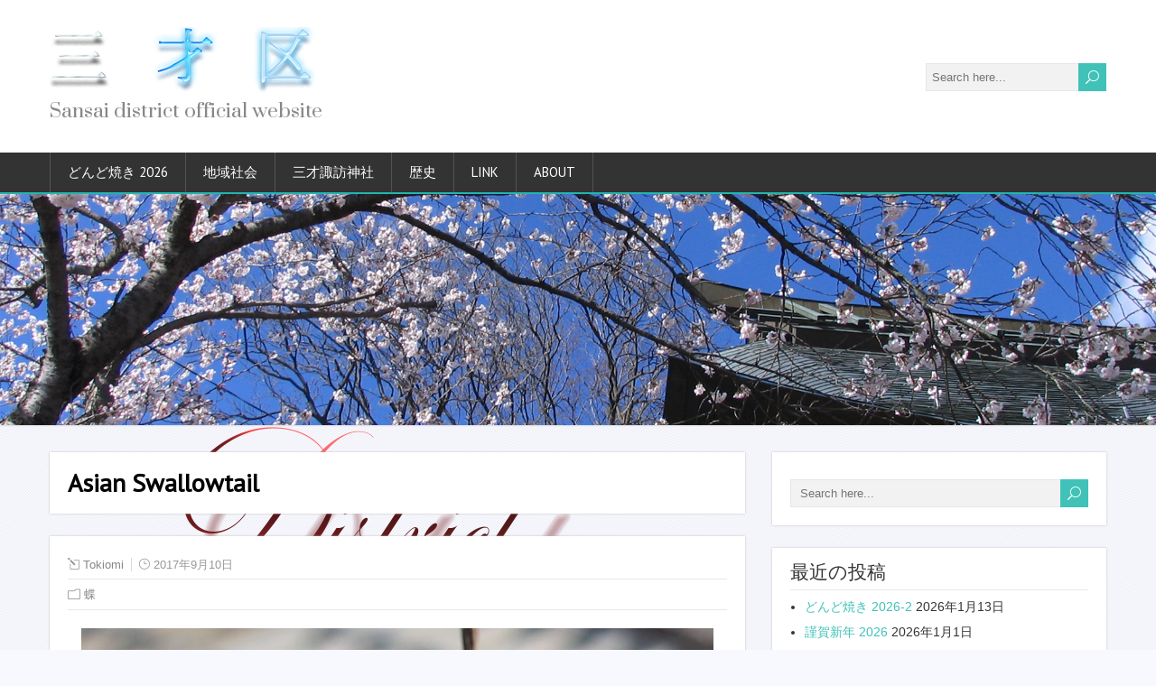

--- FILE ---
content_type: text/html; charset=UTF-8
request_url: http://sansai-nagano.net/2017/09/10/asian-swallowtail/
body_size: 55926
content:
<!DOCTYPE html>
<!--[if IE 7]>
<html class="ie ie7" lang="ja">
<![endif]-->
<!--[if IE 8]>
<html class="ie ie8" lang="ja">
<![endif]-->
<!--[if !(IE 7) | !(IE 8)  ]><!-->
<html lang="ja">
<!--<![endif]-->
<head>
  <meta charset="UTF-8" /> 
  <meta name="viewport" content="width=device-width" />  
 
  <link rel="pingback" href="http://sansai-nagano.net/xmlrpc.php"> 
<title>Asian Swallowtail &#8211; 三才区</title>
<meta name='robots' content='max-image-preview:large' />
<link rel='dns-prefetch' href='//cdnjs.cloudflare.com' />
<link rel='dns-prefetch' href='//fonts.googleapis.com' />
<link rel="alternate" type="application/rss+xml" title="三才区 &raquo; フィード" href="http://sansai-nagano.net/feed/" />
<link rel="alternate" type="application/rss+xml" title="三才区 &raquo; コメントフィード" href="http://sansai-nagano.net/comments/feed/" />
<script type="text/javascript">
window._wpemojiSettings = {"baseUrl":"https:\/\/s.w.org\/images\/core\/emoji\/14.0.0\/72x72\/","ext":".png","svgUrl":"https:\/\/s.w.org\/images\/core\/emoji\/14.0.0\/svg\/","svgExt":".svg","source":{"concatemoji":"http:\/\/sansai-nagano.net\/wp-includes\/js\/wp-emoji-release.min.js?ver=6.2.8"}};
/*! This file is auto-generated */
!function(e,a,t){var n,r,o,i=a.createElement("canvas"),p=i.getContext&&i.getContext("2d");function s(e,t){p.clearRect(0,0,i.width,i.height),p.fillText(e,0,0);e=i.toDataURL();return p.clearRect(0,0,i.width,i.height),p.fillText(t,0,0),e===i.toDataURL()}function c(e){var t=a.createElement("script");t.src=e,t.defer=t.type="text/javascript",a.getElementsByTagName("head")[0].appendChild(t)}for(o=Array("flag","emoji"),t.supports={everything:!0,everythingExceptFlag:!0},r=0;r<o.length;r++)t.supports[o[r]]=function(e){if(p&&p.fillText)switch(p.textBaseline="top",p.font="600 32px Arial",e){case"flag":return s("\ud83c\udff3\ufe0f\u200d\u26a7\ufe0f","\ud83c\udff3\ufe0f\u200b\u26a7\ufe0f")?!1:!s("\ud83c\uddfa\ud83c\uddf3","\ud83c\uddfa\u200b\ud83c\uddf3")&&!s("\ud83c\udff4\udb40\udc67\udb40\udc62\udb40\udc65\udb40\udc6e\udb40\udc67\udb40\udc7f","\ud83c\udff4\u200b\udb40\udc67\u200b\udb40\udc62\u200b\udb40\udc65\u200b\udb40\udc6e\u200b\udb40\udc67\u200b\udb40\udc7f");case"emoji":return!s("\ud83e\udef1\ud83c\udffb\u200d\ud83e\udef2\ud83c\udfff","\ud83e\udef1\ud83c\udffb\u200b\ud83e\udef2\ud83c\udfff")}return!1}(o[r]),t.supports.everything=t.supports.everything&&t.supports[o[r]],"flag"!==o[r]&&(t.supports.everythingExceptFlag=t.supports.everythingExceptFlag&&t.supports[o[r]]);t.supports.everythingExceptFlag=t.supports.everythingExceptFlag&&!t.supports.flag,t.DOMReady=!1,t.readyCallback=function(){t.DOMReady=!0},t.supports.everything||(n=function(){t.readyCallback()},a.addEventListener?(a.addEventListener("DOMContentLoaded",n,!1),e.addEventListener("load",n,!1)):(e.attachEvent("onload",n),a.attachEvent("onreadystatechange",function(){"complete"===a.readyState&&t.readyCallback()})),(e=t.source||{}).concatemoji?c(e.concatemoji):e.wpemoji&&e.twemoji&&(c(e.twemoji),c(e.wpemoji)))}(window,document,window._wpemojiSettings);
</script>
<style type="text/css">
img.wp-smiley,
img.emoji {
	display: inline !important;
	border: none !important;
	box-shadow: none !important;
	height: 1em !important;
	width: 1em !important;
	margin: 0 0.07em !important;
	vertical-align: -0.1em !important;
	background: none !important;
	padding: 0 !important;
}
</style>
	<link rel='stylesheet' id='wp-block-library-css' href='http://sansai-nagano.net/wp-includes/css/dist/block-library/style.min.css?ver=6.2.8' type='text/css' media='all' />
<link rel='stylesheet' id='classic-theme-styles-css' href='http://sansai-nagano.net/wp-includes/css/classic-themes.min.css?ver=6.2.8' type='text/css' media='all' />
<style id='global-styles-inline-css' type='text/css'>
body{--wp--preset--color--black: #000000;--wp--preset--color--cyan-bluish-gray: #abb8c3;--wp--preset--color--white: #ffffff;--wp--preset--color--pale-pink: #f78da7;--wp--preset--color--vivid-red: #cf2e2e;--wp--preset--color--luminous-vivid-orange: #ff6900;--wp--preset--color--luminous-vivid-amber: #fcb900;--wp--preset--color--light-green-cyan: #7bdcb5;--wp--preset--color--vivid-green-cyan: #00d084;--wp--preset--color--pale-cyan-blue: #8ed1fc;--wp--preset--color--vivid-cyan-blue: #0693e3;--wp--preset--color--vivid-purple: #9b51e0;--wp--preset--gradient--vivid-cyan-blue-to-vivid-purple: linear-gradient(135deg,rgba(6,147,227,1) 0%,rgb(155,81,224) 100%);--wp--preset--gradient--light-green-cyan-to-vivid-green-cyan: linear-gradient(135deg,rgb(122,220,180) 0%,rgb(0,208,130) 100%);--wp--preset--gradient--luminous-vivid-amber-to-luminous-vivid-orange: linear-gradient(135deg,rgba(252,185,0,1) 0%,rgba(255,105,0,1) 100%);--wp--preset--gradient--luminous-vivid-orange-to-vivid-red: linear-gradient(135deg,rgba(255,105,0,1) 0%,rgb(207,46,46) 100%);--wp--preset--gradient--very-light-gray-to-cyan-bluish-gray: linear-gradient(135deg,rgb(238,238,238) 0%,rgb(169,184,195) 100%);--wp--preset--gradient--cool-to-warm-spectrum: linear-gradient(135deg,rgb(74,234,220) 0%,rgb(151,120,209) 20%,rgb(207,42,186) 40%,rgb(238,44,130) 60%,rgb(251,105,98) 80%,rgb(254,248,76) 100%);--wp--preset--gradient--blush-light-purple: linear-gradient(135deg,rgb(255,206,236) 0%,rgb(152,150,240) 100%);--wp--preset--gradient--blush-bordeaux: linear-gradient(135deg,rgb(254,205,165) 0%,rgb(254,45,45) 50%,rgb(107,0,62) 100%);--wp--preset--gradient--luminous-dusk: linear-gradient(135deg,rgb(255,203,112) 0%,rgb(199,81,192) 50%,rgb(65,88,208) 100%);--wp--preset--gradient--pale-ocean: linear-gradient(135deg,rgb(255,245,203) 0%,rgb(182,227,212) 50%,rgb(51,167,181) 100%);--wp--preset--gradient--electric-grass: linear-gradient(135deg,rgb(202,248,128) 0%,rgb(113,206,126) 100%);--wp--preset--gradient--midnight: linear-gradient(135deg,rgb(2,3,129) 0%,rgb(40,116,252) 100%);--wp--preset--duotone--dark-grayscale: url('#wp-duotone-dark-grayscale');--wp--preset--duotone--grayscale: url('#wp-duotone-grayscale');--wp--preset--duotone--purple-yellow: url('#wp-duotone-purple-yellow');--wp--preset--duotone--blue-red: url('#wp-duotone-blue-red');--wp--preset--duotone--midnight: url('#wp-duotone-midnight');--wp--preset--duotone--magenta-yellow: url('#wp-duotone-magenta-yellow');--wp--preset--duotone--purple-green: url('#wp-duotone-purple-green');--wp--preset--duotone--blue-orange: url('#wp-duotone-blue-orange');--wp--preset--font-size--small: 13px;--wp--preset--font-size--medium: 20px;--wp--preset--font-size--large: 36px;--wp--preset--font-size--x-large: 42px;--wp--preset--spacing--20: 0.44rem;--wp--preset--spacing--30: 0.67rem;--wp--preset--spacing--40: 1rem;--wp--preset--spacing--50: 1.5rem;--wp--preset--spacing--60: 2.25rem;--wp--preset--spacing--70: 3.38rem;--wp--preset--spacing--80: 5.06rem;--wp--preset--shadow--natural: 6px 6px 9px rgba(0, 0, 0, 0.2);--wp--preset--shadow--deep: 12px 12px 50px rgba(0, 0, 0, 0.4);--wp--preset--shadow--sharp: 6px 6px 0px rgba(0, 0, 0, 0.2);--wp--preset--shadow--outlined: 6px 6px 0px -3px rgba(255, 255, 255, 1), 6px 6px rgba(0, 0, 0, 1);--wp--preset--shadow--crisp: 6px 6px 0px rgba(0, 0, 0, 1);}:where(.is-layout-flex){gap: 0.5em;}body .is-layout-flow > .alignleft{float: left;margin-inline-start: 0;margin-inline-end: 2em;}body .is-layout-flow > .alignright{float: right;margin-inline-start: 2em;margin-inline-end: 0;}body .is-layout-flow > .aligncenter{margin-left: auto !important;margin-right: auto !important;}body .is-layout-constrained > .alignleft{float: left;margin-inline-start: 0;margin-inline-end: 2em;}body .is-layout-constrained > .alignright{float: right;margin-inline-start: 2em;margin-inline-end: 0;}body .is-layout-constrained > .aligncenter{margin-left: auto !important;margin-right: auto !important;}body .is-layout-constrained > :where(:not(.alignleft):not(.alignright):not(.alignfull)){max-width: var(--wp--style--global--content-size);margin-left: auto !important;margin-right: auto !important;}body .is-layout-constrained > .alignwide{max-width: var(--wp--style--global--wide-size);}body .is-layout-flex{display: flex;}body .is-layout-flex{flex-wrap: wrap;align-items: center;}body .is-layout-flex > *{margin: 0;}:where(.wp-block-columns.is-layout-flex){gap: 2em;}.has-black-color{color: var(--wp--preset--color--black) !important;}.has-cyan-bluish-gray-color{color: var(--wp--preset--color--cyan-bluish-gray) !important;}.has-white-color{color: var(--wp--preset--color--white) !important;}.has-pale-pink-color{color: var(--wp--preset--color--pale-pink) !important;}.has-vivid-red-color{color: var(--wp--preset--color--vivid-red) !important;}.has-luminous-vivid-orange-color{color: var(--wp--preset--color--luminous-vivid-orange) !important;}.has-luminous-vivid-amber-color{color: var(--wp--preset--color--luminous-vivid-amber) !important;}.has-light-green-cyan-color{color: var(--wp--preset--color--light-green-cyan) !important;}.has-vivid-green-cyan-color{color: var(--wp--preset--color--vivid-green-cyan) !important;}.has-pale-cyan-blue-color{color: var(--wp--preset--color--pale-cyan-blue) !important;}.has-vivid-cyan-blue-color{color: var(--wp--preset--color--vivid-cyan-blue) !important;}.has-vivid-purple-color{color: var(--wp--preset--color--vivid-purple) !important;}.has-black-background-color{background-color: var(--wp--preset--color--black) !important;}.has-cyan-bluish-gray-background-color{background-color: var(--wp--preset--color--cyan-bluish-gray) !important;}.has-white-background-color{background-color: var(--wp--preset--color--white) !important;}.has-pale-pink-background-color{background-color: var(--wp--preset--color--pale-pink) !important;}.has-vivid-red-background-color{background-color: var(--wp--preset--color--vivid-red) !important;}.has-luminous-vivid-orange-background-color{background-color: var(--wp--preset--color--luminous-vivid-orange) !important;}.has-luminous-vivid-amber-background-color{background-color: var(--wp--preset--color--luminous-vivid-amber) !important;}.has-light-green-cyan-background-color{background-color: var(--wp--preset--color--light-green-cyan) !important;}.has-vivid-green-cyan-background-color{background-color: var(--wp--preset--color--vivid-green-cyan) !important;}.has-pale-cyan-blue-background-color{background-color: var(--wp--preset--color--pale-cyan-blue) !important;}.has-vivid-cyan-blue-background-color{background-color: var(--wp--preset--color--vivid-cyan-blue) !important;}.has-vivid-purple-background-color{background-color: var(--wp--preset--color--vivid-purple) !important;}.has-black-border-color{border-color: var(--wp--preset--color--black) !important;}.has-cyan-bluish-gray-border-color{border-color: var(--wp--preset--color--cyan-bluish-gray) !important;}.has-white-border-color{border-color: var(--wp--preset--color--white) !important;}.has-pale-pink-border-color{border-color: var(--wp--preset--color--pale-pink) !important;}.has-vivid-red-border-color{border-color: var(--wp--preset--color--vivid-red) !important;}.has-luminous-vivid-orange-border-color{border-color: var(--wp--preset--color--luminous-vivid-orange) !important;}.has-luminous-vivid-amber-border-color{border-color: var(--wp--preset--color--luminous-vivid-amber) !important;}.has-light-green-cyan-border-color{border-color: var(--wp--preset--color--light-green-cyan) !important;}.has-vivid-green-cyan-border-color{border-color: var(--wp--preset--color--vivid-green-cyan) !important;}.has-pale-cyan-blue-border-color{border-color: var(--wp--preset--color--pale-cyan-blue) !important;}.has-vivid-cyan-blue-border-color{border-color: var(--wp--preset--color--vivid-cyan-blue) !important;}.has-vivid-purple-border-color{border-color: var(--wp--preset--color--vivid-purple) !important;}.has-vivid-cyan-blue-to-vivid-purple-gradient-background{background: var(--wp--preset--gradient--vivid-cyan-blue-to-vivid-purple) !important;}.has-light-green-cyan-to-vivid-green-cyan-gradient-background{background: var(--wp--preset--gradient--light-green-cyan-to-vivid-green-cyan) !important;}.has-luminous-vivid-amber-to-luminous-vivid-orange-gradient-background{background: var(--wp--preset--gradient--luminous-vivid-amber-to-luminous-vivid-orange) !important;}.has-luminous-vivid-orange-to-vivid-red-gradient-background{background: var(--wp--preset--gradient--luminous-vivid-orange-to-vivid-red) !important;}.has-very-light-gray-to-cyan-bluish-gray-gradient-background{background: var(--wp--preset--gradient--very-light-gray-to-cyan-bluish-gray) !important;}.has-cool-to-warm-spectrum-gradient-background{background: var(--wp--preset--gradient--cool-to-warm-spectrum) !important;}.has-blush-light-purple-gradient-background{background: var(--wp--preset--gradient--blush-light-purple) !important;}.has-blush-bordeaux-gradient-background{background: var(--wp--preset--gradient--blush-bordeaux) !important;}.has-luminous-dusk-gradient-background{background: var(--wp--preset--gradient--luminous-dusk) !important;}.has-pale-ocean-gradient-background{background: var(--wp--preset--gradient--pale-ocean) !important;}.has-electric-grass-gradient-background{background: var(--wp--preset--gradient--electric-grass) !important;}.has-midnight-gradient-background{background: var(--wp--preset--gradient--midnight) !important;}.has-small-font-size{font-size: var(--wp--preset--font-size--small) !important;}.has-medium-font-size{font-size: var(--wp--preset--font-size--medium) !important;}.has-large-font-size{font-size: var(--wp--preset--font-size--large) !important;}.has-x-large-font-size{font-size: var(--wp--preset--font-size--x-large) !important;}
.wp-block-navigation a:where(:not(.wp-element-button)){color: inherit;}
:where(.wp-block-columns.is-layout-flex){gap: 2em;}
.wp-block-pullquote{font-size: 1.5em;line-height: 1.6;}
</style>
<link rel='stylesheet' id='contact-form-7-css' href='http://sansai-nagano.net/wp-content/plugins/contact-form-7/includes/css/styles.css?ver=5.7.7' type='text/css' media='all' />
<link rel='stylesheet' id='font-awesome-css' href='//cdnjs.cloudflare.com/ajax/libs/font-awesome/4.3.0/css/font-awesome.min.css?ver=6.2.8' type='text/css' media='all' />
<link rel='stylesheet' id='wp-to-top-css' href='http://sansai-nagano.net/wp-content/plugins/wp-to-top/css/wp-to-top.css?ver=6.2.8' type='text/css' media='all' />
<style id='wp-to-top-inline-css' type='text/css'>
.wp-to-top {
		background: #48d1cc;
		color: #fff; right: 10px; 
		font-size: 18px; 
		line-height: 18px; 
		}.wp-to-top:hover {
		color: #fff; 
		}
</style>
<link rel='stylesheet' id='shootingstar-google-font3-css' href='//fonts.googleapis.com/css?family=Prata&#038;ver=6.2.8' type='text/css' media='all' />
<link rel='stylesheet' id='shootingstar-style-turquoise-css' href='http://sansai-nagano.net/wp-content/themes/shootingstar/css/colors/turquoise.css?ver=6.2.8' type='text/css' media='all' />
<link rel='stylesheet' id='shootingstar-style-css' href='http://sansai-nagano.net/wp-content/themes/shootingstar/style.css?ver=6.2.8' type='text/css' media='all' />
<style id='shootingstar-style-inline-css' type='text/css'>
.menu-box #nav { border-left: 1px solid #535353; float: left; } .rtl .menu-box #nav { border-left: none; border-right: 1px solid #535353; float: right; } html #wrapper .selectnav { width: 100% !important; }
#wrapper #header .site-description { font-family: Prata, Arial, Helvetica, sans-serif; }
</style>
<link rel='stylesheet' id='shootingstar-elegantfont-css' href='http://sansai-nagano.net/wp-content/themes/shootingstar/css/elegantfont.css?ver=6.2.8' type='text/css' media='all' />
<link rel='stylesheet' id='shootingstar-google-font-default-css' href='//fonts.googleapis.com/css?family=PT+Sans&#038;subset=latin%2Clatin-ext&#038;ver=6.2.8' type='text/css' media='all' />
<style id='akismet-widget-style-inline-css' type='text/css'>

			.a-stats {
				--akismet-color-mid-green: #357b49;
				--akismet-color-white: #fff;
				--akismet-color-light-grey: #f6f7f7;

				max-width: 350px;
				width: auto;
			}

			.a-stats * {
				all: unset;
				box-sizing: border-box;
			}

			.a-stats strong {
				font-weight: 600;
			}

			.a-stats a.a-stats__link,
			.a-stats a.a-stats__link:visited,
			.a-stats a.a-stats__link:active {
				background: var(--akismet-color-mid-green);
				border: none;
				box-shadow: none;
				border-radius: 8px;
				color: var(--akismet-color-white);
				cursor: pointer;
				display: block;
				font-family: -apple-system, BlinkMacSystemFont, 'Segoe UI', 'Roboto', 'Oxygen-Sans', 'Ubuntu', 'Cantarell', 'Helvetica Neue', sans-serif;
				font-weight: 500;
				padding: 12px;
				text-align: center;
				text-decoration: none;
				transition: all 0.2s ease;
			}

			/* Extra specificity to deal with TwentyTwentyOne focus style */
			.widget .a-stats a.a-stats__link:focus {
				background: var(--akismet-color-mid-green);
				color: var(--akismet-color-white);
				text-decoration: none;
			}

			.a-stats a.a-stats__link:hover {
				filter: brightness(110%);
				box-shadow: 0 4px 12px rgba(0, 0, 0, 0.06), 0 0 2px rgba(0, 0, 0, 0.16);
			}

			.a-stats .count {
				color: var(--akismet-color-white);
				display: block;
				font-size: 1.5em;
				line-height: 1.4;
				padding: 0 13px;
				white-space: nowrap;
			}
		
</style>
<link rel='stylesheet' id='tablepress-default-css' href='http://sansai-nagano.net/wp-content/tablepress-combined.min.css?ver=58' type='text/css' media='all' />
<script type='text/javascript' src='http://sansai-nagano.net/wp-includes/js/jquery/jquery.min.js?ver=3.6.4' id='jquery-core-js'></script>
<script type='text/javascript' src='http://sansai-nagano.net/wp-includes/js/jquery/jquery-migrate.min.js?ver=3.4.0' id='jquery-migrate-js'></script>
<!--[if lt IE 9]>
<script type='text/javascript' src='http://sansai-nagano.net/wp-content/themes/shootingstar/js/html5.min.js?ver=3.7.2' id='shootingstar-html5-ie-js'></script>
<![endif]-->
<link rel="https://api.w.org/" href="http://sansai-nagano.net/wp-json/" /><link rel="alternate" type="application/json" href="http://sansai-nagano.net/wp-json/wp/v2/posts/3882" /><link rel="EditURI" type="application/rsd+xml" title="RSD" href="http://sansai-nagano.net/xmlrpc.php?rsd" />
<link rel="wlwmanifest" type="application/wlwmanifest+xml" href="http://sansai-nagano.net/wp-includes/wlwmanifest.xml" />
<meta name="generator" content="WordPress 6.2.8" />
<link rel="canonical" href="http://sansai-nagano.net/2017/09/10/asian-swallowtail/" />
<link rel='shortlink' href='http://sansai-nagano.net/?p=3882' />
<link rel="alternate" type="application/json+oembed" href="http://sansai-nagano.net/wp-json/oembed/1.0/embed?url=http%3A%2F%2Fsansai-nagano.net%2F2017%2F09%2F10%2Fasian-swallowtail%2F" />
<link rel="alternate" type="text/xml+oembed" href="http://sansai-nagano.net/wp-json/oembed/1.0/embed?url=http%3A%2F%2Fsansai-nagano.net%2F2017%2F09%2F10%2Fasian-swallowtail%2F&#038;format=xml" />
<!--[if IE]>
<style type="text/css" media="screen">
#header, #wrapper-footer, #nav-below, #infscr-loading, .entry-content, .sidebar-widget, .search .navigation, .entry-headline-wrapper, .post-entry {
        behavior: url("http://sansai-nagano.net/wp-content/themes/shootingstar/css/pie/PIE.php");
        zoom: 1;
}
</style>
<![endif]-->
<style type="text/css">.recentcomments a{display:inline !important;padding:0 !important;margin:0 !important;}</style><style type="text/css" id="custom-background-css">
body.custom-background { background-color: #f8f8ff; background-image: url("http://sansai-nagano.net/wp-content/uploads/2016/12/background_s_003_1.png"); background-position: center top; background-size: auto; background-repeat: repeat-y; background-attachment: scroll; }
</style>
	<link rel="icon" href="http://sansai-nagano.net/wp-content/uploads/2016/01/cropped-Sansai_0-32x32.png" sizes="32x32" />
<link rel="icon" href="http://sansai-nagano.net/wp-content/uploads/2016/01/cropped-Sansai_0-192x192.png" sizes="192x192" />
<link rel="apple-touch-icon" href="http://sansai-nagano.net/wp-content/uploads/2016/01/cropped-Sansai_0-180x180.png" />
<meta name="msapplication-TileImage" content="http://sansai-nagano.net/wp-content/uploads/2016/01/cropped-Sansai_0-270x270.png" />
  
</head>
 
<body class="post-template-default single single-post postid-3882 single-format-standard custom-background" id="wrapper">
<div class="pattern"></div> 
   
<div id="container">
  <header id="header">
    
  <div class="header-content-wrapper">
    <div class="header-content">
      <a href="http://sansai-nagano.net/"><img class="header-logo" src="http://sansai-nagano.net/wp-content/uploads/2015/04/sansaiku_310_01.png" alt="三才区" /></a>
      <p class="site-description">Sansai district official website</p>
<form id="searchform" method="get" action="http://sansai-nagano.net/">
  <div class="searchform-wrapper"><input type="text" value="" name="s" id="s" placeholder="Search here..." />
  <input type="submit" class="send icon_search" name="searchsubmit" value="&#x55;" /></div>
</form>    </div>
  </div>
  <div class="menu-box-container">
  <div class="menu-box-wrapper">
    <div class="menu-box">
<div id="nav" class="menu"><ul>
<li class="page_item page-item-1413"><a href="http://sansai-nagano.net/">どんど焼き 2026</a></li>
<li class="page_item page-item-521 page_item_has_children"><a href="http://sansai-nagano.net/schedule_15/">地域社会</a>
<ul class='children'>
	<li class="page_item page-item-281"><a href="http://sansai-nagano.net/schedule_15/kouminkan_15/">公民館</a></li>
	<li class="page_item page-item-18"><a href="http://sansai-nagano.net/schedule_15/map-1/">MAP</a></li>
</ul>
</li>
<li class="page_item page-item-504 page_item_has_children"><a href="http://sansai-nagano.net/suwasya_15/">三才諏訪神社</a>
<ul class='children'>
	<li class="page_item page-item-20"><a href="http://sansai-nagano.net/suwasya_15/kagura/">神楽保存会</a></li>
	<li class="page_item page-item-2544"><a href="http://sansai-nagano.net/suwasya_15/%e7%8d%85%e5%ad%90%e8%88%9e%e3%81%ae%e3%83%ab%e3%83%bc%e3%83%84%e3%81%a4%e3%81%84%e3%81%a6/">獅子舞のルーツついて</a></li>
</ul>
</li>
<li class="page_item page-item-22 page_item_has_children"><a href="http://sansai-nagano.net/place-name/">歴史</a>
<ul class='children'>
	<li class="page_item page-item-24"><a href="http://sansai-nagano.net/place-name/chronology-1/">年表</a></li>
	<li class="page_item page-item-63"><a href="http://sansai-nagano.net/place-name/historical-material/">史料</a></li>
</ul>
</li>
<li class="page_item page-item-32"><a href="http://sansai-nagano.net/link/">link</a></li>
<li class="page_item page-item-34 page_item_has_children"><a href="http://sansai-nagano.net/about/">about</a>
<ul class='children'>
	<li class="page_item page-item-499"><a href="http://sansai-nagano.net/about/furusato_15/">古里住民自治協議会</a></li>
	<li class="page_item page-item-47"><a href="http://sansai-nagano.net/about/contact/">お問い合わせ</a></li>
	<li class="page_item page-item-38"><a href="http://sansai-nagano.net/about/information/">INFORMATION</a></li>
</ul>
</li>
</ul></div>
    </div>
  </div>
  </div>
    
    
    <div class="header-image"><img src="http://sansai-nagano.net/wp-content/uploads/2015/04/suwasya_400_1_2.jpg" alt="三才区" /></div>
  </header> <!-- end of header -->

<div id="main-content-wrapper">
<div id="main-content">
<div id="content" class="hentry"><div class="entry-headline-wrapper">
  <div class="entry-headline-wrapper-inner">
    <h1 class="entry-headline title single-title entry-title">Asian Swallowtail</h1>
  </div>
</div>
<div class="entry-content">
  <div class="entry-content-inner">
    <p class="post-meta">
      <span class="post-info-author vcard author"><i class="icon_pencil-edit" aria-hidden="true"></i><span class="fn"><a href="http://sansai-nagano.net/author/3319nc00/" title="Tokiomi の投稿" rel="author">Tokiomi</a></span></span>
      <span class="post-info-date post_date date updated"><i class="icon_clock_alt" aria-hidden="true"></i>2017年9月10日</span>
    </p>
    <div class="post-info">
      <p class="post-category"><span class="post-info-category"><i class="icon_folder-alt" aria-hidden="true"></i><a href="http://sansai-nagano.net/category/butterflies/" rel="category tag">蝶</a></span></p>
      <p class="post-tags"></p>
    </div>
<p><a href="http://sansai-nagano.net/wp-content/uploads/2017/09/asian-swallowtail_01.jpg"><img decoding="async" src="http://sansai-nagano.net/wp-content/uploads/2017/09/asian-swallowtail_01-700x467.jpg" alt="" width="700" height="467" class="aligncenter size-large wp-image-3887" srcset="http://sansai-nagano.net/wp-content/uploads/2017/09/asian-swallowtail_01-700x467.jpg 700w, http://sansai-nagano.net/wp-content/uploads/2017/09/asian-swallowtail_01-640x427.jpg 640w, http://sansai-nagano.net/wp-content/uploads/2017/09/asian-swallowtail_01-768x512.jpg 768w, http://sansai-nagano.net/wp-content/uploads/2017/09/asian-swallowtail_01-1170x780.jpg 1170w" sizes="(max-width: 700px) 100vw, 700px" /></a></p>
<p><a href="http://sansai-nagano.net/wp-content/uploads/2017/09/asian-swallowtail_02.jpg"><img decoding="async" loading="lazy" src="http://sansai-nagano.net/wp-content/uploads/2017/09/asian-swallowtail_02-700x467.jpg" alt="" width="700" height="467" class="aligncenter size-large wp-image-3888" srcset="http://sansai-nagano.net/wp-content/uploads/2017/09/asian-swallowtail_02-700x467.jpg 700w, http://sansai-nagano.net/wp-content/uploads/2017/09/asian-swallowtail_02-640x427.jpg 640w, http://sansai-nagano.net/wp-content/uploads/2017/09/asian-swallowtail_02-768x512.jpg 768w, http://sansai-nagano.net/wp-content/uploads/2017/09/asian-swallowtail_02-1170x780.jpg 1170w" sizes="(max-width: 700px) 100vw, 700px" /></a></p>
<p>&nbsp;</p>
<p>　一般的に「アゲハ」と言うと、<strong>ナミアゲハ</strong>を意味します。ミカン、カラタチ、サンショウなどミカン科の植物を食草としています。<br />
　平家一門が用いたことで有名な揚羽紋も、ナミアゲハを図案化したものです。</p>
<p>&nbsp;</p>
<p><a href="http://sansai-nagano.net/wp-content/uploads/2017/09/asian-swallowtail_03.jpg"><img decoding="async" loading="lazy" src="http://sansai-nagano.net/wp-content/uploads/2017/09/asian-swallowtail_03-700x467.jpg" alt="" width="700" height="467" class="aligncenter size-large wp-image-3889" srcset="http://sansai-nagano.net/wp-content/uploads/2017/09/asian-swallowtail_03-700x467.jpg 700w, http://sansai-nagano.net/wp-content/uploads/2017/09/asian-swallowtail_03-640x427.jpg 640w, http://sansai-nagano.net/wp-content/uploads/2017/09/asian-swallowtail_03-768x512.jpg 768w, http://sansai-nagano.net/wp-content/uploads/2017/09/asian-swallowtail_03-1170x780.jpg 1170w" sizes="(max-width: 700px) 100vw, 700px" /></a></p>
<p><a href="http://sansai-nagano.net/wp-content/uploads/2017/09/asian-swallowtail_04.jpg"><img decoding="async" loading="lazy" src="http://sansai-nagano.net/wp-content/uploads/2017/09/asian-swallowtail_04-700x467.jpg" alt="" width="700" height="467" class="aligncenter size-large wp-image-3890" srcset="http://sansai-nagano.net/wp-content/uploads/2017/09/asian-swallowtail_04-700x467.jpg 700w, http://sansai-nagano.net/wp-content/uploads/2017/09/asian-swallowtail_04-640x427.jpg 640w, http://sansai-nagano.net/wp-content/uploads/2017/09/asian-swallowtail_04-768x512.jpg 768w, http://sansai-nagano.net/wp-content/uploads/2017/09/asian-swallowtail_04-1170x780.jpg 1170w" sizes="(max-width: 700px) 100vw, 700px" /></a></p>
<p><a href="http://sansai-nagano.net/wp-content/uploads/2017/09/asian-swallowtail_05.jpg"><img decoding="async" loading="lazy" src="http://sansai-nagano.net/wp-content/uploads/2017/09/asian-swallowtail_05-700x467.jpg" alt="" width="700" height="467" class="aligncenter size-large wp-image-3891" srcset="http://sansai-nagano.net/wp-content/uploads/2017/09/asian-swallowtail_05-700x467.jpg 700w, http://sansai-nagano.net/wp-content/uploads/2017/09/asian-swallowtail_05-640x427.jpg 640w, http://sansai-nagano.net/wp-content/uploads/2017/09/asian-swallowtail_05-768x512.jpg 768w, http://sansai-nagano.net/wp-content/uploads/2017/09/asian-swallowtail_05-1170x780.jpg 1170w" sizes="(max-width: 700px) 100vw, 700px" /></a></p>
<p><a href="http://sansai-nagano.net/wp-content/uploads/2017/09/asian-swallowtail_06.jpg"><img decoding="async" loading="lazy" src="http://sansai-nagano.net/wp-content/uploads/2017/09/asian-swallowtail_06-700x467.jpg" alt="" width="700" height="467" class="aligncenter size-large wp-image-3892" srcset="http://sansai-nagano.net/wp-content/uploads/2017/09/asian-swallowtail_06-700x467.jpg 700w, http://sansai-nagano.net/wp-content/uploads/2017/09/asian-swallowtail_06-640x427.jpg 640w, http://sansai-nagano.net/wp-content/uploads/2017/09/asian-swallowtail_06-768x512.jpg 768w, http://sansai-nagano.net/wp-content/uploads/2017/09/asian-swallowtail_06-1170x780.jpg 1170w" sizes="(max-width: 700px) 100vw, 700px" /></a></p>
<p><a href="http://sansai-nagano.net/wp-content/uploads/2017/09/asian-swallowtail_07.jpg"><img decoding="async" loading="lazy" src="http://sansai-nagano.net/wp-content/uploads/2017/09/asian-swallowtail_07-700x467.jpg" alt="" width="700" height="467" class="aligncenter size-large wp-image-3893" srcset="http://sansai-nagano.net/wp-content/uploads/2017/09/asian-swallowtail_07-700x467.jpg 700w, http://sansai-nagano.net/wp-content/uploads/2017/09/asian-swallowtail_07-640x427.jpg 640w, http://sansai-nagano.net/wp-content/uploads/2017/09/asian-swallowtail_07-768x512.jpg 768w, http://sansai-nagano.net/wp-content/uploads/2017/09/asian-swallowtail_07-1170x780.jpg 1170w" sizes="(max-width: 700px) 100vw, 700px" /></a></p>
<p><a href="http://sansai-nagano.net/wp-content/uploads/2017/09/asian-swallowtail_08.jpg"><img decoding="async" loading="lazy" src="http://sansai-nagano.net/wp-content/uploads/2017/09/asian-swallowtail_08-700x467.jpg" alt="" width="700" height="467" class="aligncenter size-large wp-image-3894" srcset="http://sansai-nagano.net/wp-content/uploads/2017/09/asian-swallowtail_08-700x467.jpg 700w, http://sansai-nagano.net/wp-content/uploads/2017/09/asian-swallowtail_08-640x427.jpg 640w, http://sansai-nagano.net/wp-content/uploads/2017/09/asian-swallowtail_08-768x512.jpg 768w, http://sansai-nagano.net/wp-content/uploads/2017/09/asian-swallowtail_08-1170x780.jpg 1170w" sizes="(max-width: 700px) 100vw, 700px" /></a></p>
<p><a href="http://sansai-nagano.net/wp-content/uploads/2017/09/asian-swallowtail_09.jpg"><img decoding="async" loading="lazy" src="http://sansai-nagano.net/wp-content/uploads/2017/09/asian-swallowtail_09-700x467.jpg" alt="" width="700" height="467" class="aligncenter size-large wp-image-3895" srcset="http://sansai-nagano.net/wp-content/uploads/2017/09/asian-swallowtail_09-700x467.jpg 700w, http://sansai-nagano.net/wp-content/uploads/2017/09/asian-swallowtail_09-640x427.jpg 640w, http://sansai-nagano.net/wp-content/uploads/2017/09/asian-swallowtail_09-768x512.jpg 768w, http://sansai-nagano.net/wp-content/uploads/2017/09/asian-swallowtail_09-1170x780.jpg 1170w" sizes="(max-width: 700px) 100vw, 700px" /></a></p>
<p><a href="http://sansai-nagano.net/wp-content/uploads/2017/09/asian-swallowtail_10.jpg"><img decoding="async" loading="lazy" src="http://sansai-nagano.net/wp-content/uploads/2017/09/asian-swallowtail_10-700x467.jpg" alt="" width="700" height="467" class="aligncenter size-large wp-image-3896" srcset="http://sansai-nagano.net/wp-content/uploads/2017/09/asian-swallowtail_10-700x467.jpg 700w, http://sansai-nagano.net/wp-content/uploads/2017/09/asian-swallowtail_10-640x427.jpg 640w, http://sansai-nagano.net/wp-content/uploads/2017/09/asian-swallowtail_10-768x512.jpg 768w, http://sansai-nagano.net/wp-content/uploads/2017/09/asian-swallowtail_10-1170x780.jpg 1170w" sizes="(max-width: 700px) 100vw, 700px" /></a></p>
<p><a href="http://sansai-nagano.net/wp-content/uploads/2017/09/asian-swallowtail_11.jpg"><img decoding="async" loading="lazy" src="http://sansai-nagano.net/wp-content/uploads/2017/09/asian-swallowtail_11-700x467.jpg" alt="" width="700" height="467" class="aligncenter size-large wp-image-3897" srcset="http://sansai-nagano.net/wp-content/uploads/2017/09/asian-swallowtail_11-700x467.jpg 700w, http://sansai-nagano.net/wp-content/uploads/2017/09/asian-swallowtail_11-640x427.jpg 640w, http://sansai-nagano.net/wp-content/uploads/2017/09/asian-swallowtail_11-768x512.jpg 768w, http://sansai-nagano.net/wp-content/uploads/2017/09/asian-swallowtail_11-1170x780.jpg 1170w" sizes="(max-width: 700px) 100vw, 700px" /></a></p>
<p><a href="http://sansai-nagano.net/wp-content/uploads/2017/09/asian-swallowtail_12.jpg"><img decoding="async" loading="lazy" src="http://sansai-nagano.net/wp-content/uploads/2017/09/asian-swallowtail_12-700x467.jpg" alt="" width="700" height="467" class="aligncenter size-large wp-image-3898" srcset="http://sansai-nagano.net/wp-content/uploads/2017/09/asian-swallowtail_12-700x467.jpg 700w, http://sansai-nagano.net/wp-content/uploads/2017/09/asian-swallowtail_12-640x427.jpg 640w, http://sansai-nagano.net/wp-content/uploads/2017/09/asian-swallowtail_12-768x512.jpg 768w, http://sansai-nagano.net/wp-content/uploads/2017/09/asian-swallowtail_12-1170x780.jpg 1170w" sizes="(max-width: 700px) 100vw, 700px" /></a></p>
<p>　誰もが何かを切られながら、それでもせいいっぱい生きている。</p>
<p><a href="http://sansai-nagano.net/wp-content/uploads/2017/09/asian-swallowtail_13.jpg"><img decoding="async" loading="lazy" src="http://sansai-nagano.net/wp-content/uploads/2017/09/asian-swallowtail_13-700x467.jpg" alt="" width="700" height="467" class="aligncenter size-large wp-image-3899" srcset="http://sansai-nagano.net/wp-content/uploads/2017/09/asian-swallowtail_13-700x467.jpg 700w, http://sansai-nagano.net/wp-content/uploads/2017/09/asian-swallowtail_13-640x427.jpg 640w, http://sansai-nagano.net/wp-content/uploads/2017/09/asian-swallowtail_13-768x512.jpg 768w, http://sansai-nagano.net/wp-content/uploads/2017/09/asian-swallowtail_13-1170x780.jpg 1170w" sizes="(max-width: 700px) 100vw, 700px" /></a></p>
<p style="text-align: right;">Tokiomi</p>
<div id="shootingstar-post-nav" class="navigation" role="navigation">
	<div class="nav-wrapper">
  <p class="nav-previous"><a href="http://sansai-nagano.net/2017/08/21/the-stars-on-the-ground/" title="地上の星">&larr; Previous post</a></p>
	<p class="nav-next"><a href="http://sansai-nagano.net/2017/09/11/old-world-swallowtail/" title="Old World Swallowtail">Next post &rarr;</a></p>
   </div>
</div>
  </div>
</div>


   
</div> <!-- end of content -->
<aside id="sidebar">
<div id="search-2" class="sidebar-widget widget_search"><div class="sidebar-widget-inner"><form id="searchform" method="get" action="http://sansai-nagano.net/">
  <div class="searchform-wrapper"><input type="text" value="" name="s" id="s" placeholder="Search here..." />
  <input type="submit" class="send icon_search" name="searchsubmit" value="&#x55;" /></div>
</form></div></div>
		<div id="recent-posts-2" class="sidebar-widget widget_recent_entries"><div class="sidebar-widget-inner">
		 <p class="sidebar-headline">最近の投稿</p>
		<ul>
											<li>
					<a href="http://sansai-nagano.net/2026/01/13/dondoyaki_2026-2/">どんど焼き 2026-2</a>
											<span class="post-date">2026年1月13日</span>
									</li>
											<li>
					<a href="http://sansai-nagano.net/2026/01/01/%e8%ac%b9%e8%b3%80%e6%96%b0%e5%b9%b4-2026/">謹賀新年 2026</a>
											<span class="post-date">2026年1月1日</span>
									</li>
											<li>
					<a href="http://sansai-nagano.net/2025/12/29/%e4%b8%89%e6%89%8d%e8%ab%8f%e8%a8%aa%e7%a5%9e%e7%a4%be%e3%80%80%e4%ba%8c%e5%b9%b4%e5%8f%82%e3%82%8a%e3%83%bb%e5%88%9d%e8%a9%a3%e3%81%ae%e3%81%94%e6%a1%88%e5%86%85-2025/">三才諏訪神社　二年参り・初詣のご案内</a>
											<span class="post-date">2025年12月29日</span>
									</li>
											<li>
					<a href="http://sansai-nagano.net/2025/12/24/merry-christmas_2025/">Merry Christmas 2025</a>
											<span class="post-date">2025年12月24日</span>
									</li>
											<li>
					<a href="http://sansai-nagano.net/2025/09/24/autumn-festival_2025-3/">秋祭り・宵祭り 2025-3</a>
											<span class="post-date">2025年9月24日</span>
									</li>
											<li>
					<a href="http://sansai-nagano.net/2025/09/24/autumn-festival_2025-2/">秋祭り・宵祭り 2025-2</a>
											<span class="post-date">2025年9月24日</span>
									</li>
											<li>
					<a href="http://sansai-nagano.net/2025/09/24/autumn-festival_2025/">秋祭り・宵祭り 2025</a>
											<span class="post-date">2025年9月24日</span>
									</li>
											<li>
					<a href="http://sansai-nagano.net/2025/04/26/spring-festival_2025/">祈年祭・交通安全祈願祭 2025</a>
											<span class="post-date">2025年4月26日</span>
									</li>
					</ul>

		</div></div><div id="categories-2" class="sidebar-widget widget_categories"><div class="sidebar-widget-inner"> <p class="sidebar-headline">カテゴリー</p>
			<ul>
					<li class="cat-item cat-item-31"><a href="http://sansai-nagano.net/category/event/">イベント</a>
<ul class='children'>
	<li class="cat-item cat-item-2"><a href="http://sansai-nagano.net/category/event/event-2015/">イベント 2015</a>
</li>
	<li class="cat-item cat-item-14"><a href="http://sansai-nagano.net/category/event/event-2016/">イベント 2016</a>
</li>
	<li class="cat-item cat-item-17"><a href="http://sansai-nagano.net/category/event/event-2017/">イベント 2017</a>
</li>
	<li class="cat-item cat-item-24"><a href="http://sansai-nagano.net/category/event/event-2018/">イベント 2018</a>
</li>
	<li class="cat-item cat-item-27"><a href="http://sansai-nagano.net/category/event/event-2019/">イベント 2019</a>
</li>
	<li class="cat-item cat-item-32"><a href="http://sansai-nagano.net/category/event/event-2020/">イベント 2020</a>
</li>
	<li class="cat-item cat-item-36"><a href="http://sansai-nagano.net/category/event/%e3%82%a4%e3%83%99%e3%83%b3%e3%83%88-2021/">イベント 2021</a>
</li>
	<li class="cat-item cat-item-40"><a href="http://sansai-nagano.net/category/event/%e3%82%a4%e3%83%99%e3%83%b3%e3%83%88-2022/">イベント 2022</a>
</li>
	<li class="cat-item cat-item-43"><a href="http://sansai-nagano.net/category/event/%e3%82%a4%e3%83%99%e3%83%b3%e3%83%88-2023/">イベント 2023</a>
</li>
	<li class="cat-item cat-item-46"><a href="http://sansai-nagano.net/category/event/%e3%82%a4%e3%83%99%e3%83%b3%e3%83%88-2024/">イベント 2024</a>
</li>
	<li class="cat-item cat-item-51"><a href="http://sansai-nagano.net/category/event/%e3%82%a4%e3%83%99%e3%83%b3%e3%83%88-2025/">イベント 2025</a>
</li>
	<li class="cat-item cat-item-53"><a href="http://sansai-nagano.net/category/event/%e3%82%a4%e3%83%99%e3%83%b3%e3%83%88-2026/">イベント 2026</a>
</li>
</ul>
</li>
	<li class="cat-item cat-item-30"><a href="http://sansai-nagano.net/category/others/">その他</a>
<ul class='children'>
	<li class="cat-item cat-item-4"><a href="http://sansai-nagano.net/category/others/others-14-15/">その他 &#039;14～&#039;15</a>
</li>
	<li class="cat-item cat-item-12"><a href="http://sansai-nagano.net/category/others/others-16/">その他 &#039;16</a>
</li>
	<li class="cat-item cat-item-18"><a href="http://sansai-nagano.net/category/others/others-17/">その他 &#039;17</a>
</li>
	<li class="cat-item cat-item-22"><a href="http://sansai-nagano.net/category/others/others-18/">その他 &#039;18</a>
</li>
	<li class="cat-item cat-item-26"><a href="http://sansai-nagano.net/category/others/others-19/">その他 &#039;19</a>
</li>
	<li class="cat-item cat-item-33"><a href="http://sansai-nagano.net/category/others/%e3%81%9d%e3%81%ae%e4%bb%96-20/">その他 &#039;20</a>
</li>
	<li class="cat-item cat-item-35"><a href="http://sansai-nagano.net/category/others/%e3%81%9d%e3%81%ae%e4%bb%96-21/">その他 &#039;21</a>
</li>
	<li class="cat-item cat-item-38"><a href="http://sansai-nagano.net/category/others/%e3%81%9d%e3%81%ae%e4%bb%96-22/">その他 &#039;22</a>
</li>
	<li class="cat-item cat-item-42"><a href="http://sansai-nagano.net/category/others/%e3%81%9d%e3%81%ae%e4%bb%96-23/">その他 &#039;23</a>
</li>
	<li class="cat-item cat-item-45"><a href="http://sansai-nagano.net/category/others/%e3%81%9d%e3%81%ae%e4%bb%96-24/">その他 &#039;24</a>
</li>
	<li class="cat-item cat-item-50"><a href="http://sansai-nagano.net/category/others/%e3%81%9d%e3%81%ae%e4%bb%96-25/">その他 &#039;25</a>
</li>
	<li class="cat-item cat-item-52"><a href="http://sansai-nagano.net/category/others/%e3%81%9d%e3%81%ae%e4%bb%96-26/">その他 &#039;26</a>
</li>
</ul>
</li>
	<li class="cat-item cat-item-8"><a href="http://sansai-nagano.net/category/%e4%b8%89%e6%89%8d%e5%8c%ba%e3%81%ae%e5%b0%8f%e5%ad%97/">三才区の小字</a>
</li>
	<li class="cat-item cat-item-3"><a href="http://sansai-nagano.net/category/history/">三才区の歴史</a>
</li>
	<li class="cat-item cat-item-34"><a href="http://sansai-nagano.net/category/%e4%bb%a4%e5%92%8c%ef%bc%92%e5%b9%b4%e5%ba%a6%e6%8a%95%e7%a8%bf/">令和２年度投稿</a>
</li>
	<li class="cat-item cat-item-37"><a href="http://sansai-nagano.net/category/%e4%bb%a4%e5%92%8c%ef%bc%93%e5%b9%b4%e5%ba%a6%e6%8a%95%e7%a8%bf/">令和３年度投稿</a>
</li>
	<li class="cat-item cat-item-41"><a href="http://sansai-nagano.net/category/%e4%bb%a4%e5%92%8c%ef%bc%94%e5%b9%b4%e5%ba%a6%e3%81%ae%e6%8a%95%e7%a8%bf/">令和４年度の投稿</a>
</li>
	<li class="cat-item cat-item-44"><a href="http://sansai-nagano.net/category/%e4%bb%a4%e5%92%8c%ef%bc%95%e5%b9%b4%e5%ba%a6%e3%81%ae%e6%8a%95%e7%a8%bf/">令和５年度の投稿</a>
</li>
	<li class="cat-item cat-item-47"><a href="http://sansai-nagano.net/category/%e4%bb%a4%e5%92%8c%ef%bc%96%e5%b9%b4%e5%ba%a6%e3%81%ae%e6%8a%95%e7%a8%bf/">令和６年度の投稿</a>
</li>
	<li class="cat-item cat-item-48"><a href="http://sansai-nagano.net/category/%e4%bb%a4%e5%92%8c%ef%bc%97%e5%b9%b4%e5%ba%a6%e3%81%ae%e6%8a%95%e7%a8%bf/">令和７年度の投稿</a>
</li>
	<li class="cat-item cat-item-28"><a href="http://sansai-nagano.net/category/%e4%bb%a4%e5%92%8c%e5%85%83%e5%b9%b4%e5%ba%a6%e6%8a%95%e7%a8%bf/">令和元年（平成31年）度投稿</a>
</li>
	<li class="cat-item cat-item-23"><a href="http://sansai-nagano.net/category/stars/">星</a>
</li>
	<li class="cat-item cat-item-11"><a href="http://sansai-nagano.net/category/flowers/">花</a>
</li>
	<li class="cat-item cat-item-21"><a href="http://sansai-nagano.net/category/butterflies/">蝶</a>
</li>
	<li class="cat-item cat-item-20"><a href="http://sansai-nagano.net/category/birds/">鳥</a>
</li>
			</ul>

			</div></div><div id="archives-2" class="sidebar-widget widget_archive"><div class="sidebar-widget-inner"> <p class="sidebar-headline">アーカイブ</p>		<label class="screen-reader-text" for="archives-dropdown-2">アーカイブ</label>
		<select id="archives-dropdown-2" name="archive-dropdown">
			
			<option value="">月を選択</option>
				<option value='http://sansai-nagano.net/2026/01/'> 2026年1月 &nbsp;(2)</option>
	<option value='http://sansai-nagano.net/2025/12/'> 2025年12月 &nbsp;(2)</option>
	<option value='http://sansai-nagano.net/2025/09/'> 2025年9月 &nbsp;(3)</option>
	<option value='http://sansai-nagano.net/2025/04/'> 2025年4月 &nbsp;(1)</option>
	<option value='http://sansai-nagano.net/2025/01/'> 2025年1月 &nbsp;(4)</option>
	<option value='http://sansai-nagano.net/2024/12/'> 2024年12月 &nbsp;(2)</option>
	<option value='http://sansai-nagano.net/2024/09/'> 2024年9月 &nbsp;(4)</option>
	<option value='http://sansai-nagano.net/2024/04/'> 2024年4月 &nbsp;(1)</option>
	<option value='http://sansai-nagano.net/2024/01/'> 2024年1月 &nbsp;(2)</option>
	<option value='http://sansai-nagano.net/2023/12/'> 2023年12月 &nbsp;(2)</option>
	<option value='http://sansai-nagano.net/2023/09/'> 2023年9月 &nbsp;(4)</option>
	<option value='http://sansai-nagano.net/2023/06/'> 2023年6月 &nbsp;(2)</option>
	<option value='http://sansai-nagano.net/2023/04/'> 2023年4月 &nbsp;(1)</option>
	<option value='http://sansai-nagano.net/2023/03/'> 2023年3月 &nbsp;(2)</option>
	<option value='http://sansai-nagano.net/2023/01/'> 2023年1月 &nbsp;(2)</option>
	<option value='http://sansai-nagano.net/2022/12/'> 2022年12月 &nbsp;(2)</option>
	<option value='http://sansai-nagano.net/2022/10/'> 2022年10月 &nbsp;(1)</option>
	<option value='http://sansai-nagano.net/2022/09/'> 2022年9月 &nbsp;(1)</option>
	<option value='http://sansai-nagano.net/2022/08/'> 2022年8月 &nbsp;(2)</option>
	<option value='http://sansai-nagano.net/2022/06/'> 2022年6月 &nbsp;(2)</option>
	<option value='http://sansai-nagano.net/2022/05/'> 2022年5月 &nbsp;(2)</option>
	<option value='http://sansai-nagano.net/2022/04/'> 2022年4月 &nbsp;(1)</option>
	<option value='http://sansai-nagano.net/2022/03/'> 2022年3月 &nbsp;(1)</option>
	<option value='http://sansai-nagano.net/2022/02/'> 2022年2月 &nbsp;(2)</option>
	<option value='http://sansai-nagano.net/2022/01/'> 2022年1月 &nbsp;(2)</option>
	<option value='http://sansai-nagano.net/2021/12/'> 2021年12月 &nbsp;(2)</option>
	<option value='http://sansai-nagano.net/2021/11/'> 2021年11月 &nbsp;(2)</option>
	<option value='http://sansai-nagano.net/2021/10/'> 2021年10月 &nbsp;(1)</option>
	<option value='http://sansai-nagano.net/2021/09/'> 2021年9月 &nbsp;(2)</option>
	<option value='http://sansai-nagano.net/2021/08/'> 2021年8月 &nbsp;(2)</option>
	<option value='http://sansai-nagano.net/2021/07/'> 2021年7月 &nbsp;(2)</option>
	<option value='http://sansai-nagano.net/2021/05/'> 2021年5月 &nbsp;(2)</option>
	<option value='http://sansai-nagano.net/2021/04/'> 2021年4月 &nbsp;(2)</option>
	<option value='http://sansai-nagano.net/2021/03/'> 2021年3月 &nbsp;(1)</option>
	<option value='http://sansai-nagano.net/2021/02/'> 2021年2月 &nbsp;(1)</option>
	<option value='http://sansai-nagano.net/2021/01/'> 2021年1月 &nbsp;(2)</option>
	<option value='http://sansai-nagano.net/2020/12/'> 2020年12月 &nbsp;(3)</option>
	<option value='http://sansai-nagano.net/2020/11/'> 2020年11月 &nbsp;(2)</option>
	<option value='http://sansai-nagano.net/2020/10/'> 2020年10月 &nbsp;(3)</option>
	<option value='http://sansai-nagano.net/2020/09/'> 2020年9月 &nbsp;(6)</option>
	<option value='http://sansai-nagano.net/2020/08/'> 2020年8月 &nbsp;(2)</option>
	<option value='http://sansai-nagano.net/2020/07/'> 2020年7月 &nbsp;(2)</option>
	<option value='http://sansai-nagano.net/2020/06/'> 2020年6月 &nbsp;(3)</option>
	<option value='http://sansai-nagano.net/2020/05/'> 2020年5月 &nbsp;(6)</option>
	<option value='http://sansai-nagano.net/2020/04/'> 2020年4月 &nbsp;(4)</option>
	<option value='http://sansai-nagano.net/2020/03/'> 2020年3月 &nbsp;(3)</option>
	<option value='http://sansai-nagano.net/2020/02/'> 2020年2月 &nbsp;(3)</option>
	<option value='http://sansai-nagano.net/2020/01/'> 2020年1月 &nbsp;(3)</option>
	<option value='http://sansai-nagano.net/2019/12/'> 2019年12月 &nbsp;(3)</option>
	<option value='http://sansai-nagano.net/2019/11/'> 2019年11月 &nbsp;(3)</option>
	<option value='http://sansai-nagano.net/2019/10/'> 2019年10月 &nbsp;(5)</option>
	<option value='http://sansai-nagano.net/2019/09/'> 2019年9月 &nbsp;(4)</option>
	<option value='http://sansai-nagano.net/2019/08/'> 2019年8月 &nbsp;(3)</option>
	<option value='http://sansai-nagano.net/2019/07/'> 2019年7月 &nbsp;(4)</option>
	<option value='http://sansai-nagano.net/2019/06/'> 2019年6月 &nbsp;(3)</option>
	<option value='http://sansai-nagano.net/2019/05/'> 2019年5月 &nbsp;(3)</option>
	<option value='http://sansai-nagano.net/2019/04/'> 2019年4月 &nbsp;(6)</option>
	<option value='http://sansai-nagano.net/2019/03/'> 2019年3月 &nbsp;(4)</option>
	<option value='http://sansai-nagano.net/2019/02/'> 2019年2月 &nbsp;(5)</option>
	<option value='http://sansai-nagano.net/2019/01/'> 2019年1月 &nbsp;(3)</option>
	<option value='http://sansai-nagano.net/2018/12/'> 2018年12月 &nbsp;(4)</option>
	<option value='http://sansai-nagano.net/2018/11/'> 2018年11月 &nbsp;(3)</option>
	<option value='http://sansai-nagano.net/2018/10/'> 2018年10月 &nbsp;(3)</option>
	<option value='http://sansai-nagano.net/2018/09/'> 2018年9月 &nbsp;(8)</option>
	<option value='http://sansai-nagano.net/2018/08/'> 2018年8月 &nbsp;(3)</option>
	<option value='http://sansai-nagano.net/2018/07/'> 2018年7月 &nbsp;(5)</option>
	<option value='http://sansai-nagano.net/2018/06/'> 2018年6月 &nbsp;(3)</option>
	<option value='http://sansai-nagano.net/2018/05/'> 2018年5月 &nbsp;(2)</option>
	<option value='http://sansai-nagano.net/2018/04/'> 2018年4月 &nbsp;(3)</option>
	<option value='http://sansai-nagano.net/2018/03/'> 2018年3月 &nbsp;(2)</option>
	<option value='http://sansai-nagano.net/2018/02/'> 2018年2月 &nbsp;(3)</option>
	<option value='http://sansai-nagano.net/2018/01/'> 2018年1月 &nbsp;(2)</option>
	<option value='http://sansai-nagano.net/2017/12/'> 2017年12月 &nbsp;(4)</option>
	<option value='http://sansai-nagano.net/2017/11/'> 2017年11月 &nbsp;(1)</option>
	<option value='http://sansai-nagano.net/2017/10/'> 2017年10月 &nbsp;(4)</option>
	<option value='http://sansai-nagano.net/2017/09/'> 2017年9月 &nbsp;(4)</option>
	<option value='http://sansai-nagano.net/2017/08/'> 2017年8月 &nbsp;(3)</option>
	<option value='http://sansai-nagano.net/2017/07/'> 2017年7月 &nbsp;(4)</option>
	<option value='http://sansai-nagano.net/2017/06/'> 2017年6月 &nbsp;(3)</option>
	<option value='http://sansai-nagano.net/2017/05/'> 2017年5月 &nbsp;(2)</option>
	<option value='http://sansai-nagano.net/2017/04/'> 2017年4月 &nbsp;(5)</option>
	<option value='http://sansai-nagano.net/2017/03/'> 2017年3月 &nbsp;(4)</option>
	<option value='http://sansai-nagano.net/2017/02/'> 2017年2月 &nbsp;(2)</option>
	<option value='http://sansai-nagano.net/2017/01/'> 2017年1月 &nbsp;(5)</option>
	<option value='http://sansai-nagano.net/2016/12/'> 2016年12月 &nbsp;(3)</option>
	<option value='http://sansai-nagano.net/2016/11/'> 2016年11月 &nbsp;(3)</option>
	<option value='http://sansai-nagano.net/2016/10/'> 2016年10月 &nbsp;(7)</option>
	<option value='http://sansai-nagano.net/2016/09/'> 2016年9月 &nbsp;(3)</option>
	<option value='http://sansai-nagano.net/2016/08/'> 2016年8月 &nbsp;(7)</option>
	<option value='http://sansai-nagano.net/2016/07/'> 2016年7月 &nbsp;(3)</option>
	<option value='http://sansai-nagano.net/2016/06/'> 2016年6月 &nbsp;(4)</option>
	<option value='http://sansai-nagano.net/2016/05/'> 2016年5月 &nbsp;(4)</option>
	<option value='http://sansai-nagano.net/2016/04/'> 2016年4月 &nbsp;(10)</option>
	<option value='http://sansai-nagano.net/2016/03/'> 2016年3月 &nbsp;(5)</option>
	<option value='http://sansai-nagano.net/2016/02/'> 2016年2月 &nbsp;(3)</option>
	<option value='http://sansai-nagano.net/2016/01/'> 2016年1月 &nbsp;(5)</option>
	<option value='http://sansai-nagano.net/2015/12/'> 2015年12月 &nbsp;(8)</option>
	<option value='http://sansai-nagano.net/2015/11/'> 2015年11月 &nbsp;(5)</option>
	<option value='http://sansai-nagano.net/2015/10/'> 2015年10月 &nbsp;(7)</option>
	<option value='http://sansai-nagano.net/2015/09/'> 2015年9月 &nbsp;(6)</option>
	<option value='http://sansai-nagano.net/2015/08/'> 2015年8月 &nbsp;(1)</option>
	<option value='http://sansai-nagano.net/2015/07/'> 2015年7月 &nbsp;(7)</option>
	<option value='http://sansai-nagano.net/2015/06/'> 2015年6月 &nbsp;(2)</option>
	<option value='http://sansai-nagano.net/2015/05/'> 2015年5月 &nbsp;(3)</option>
	<option value='http://sansai-nagano.net/2015/04/'> 2015年4月 &nbsp;(3)</option>
	<option value='http://sansai-nagano.net/2015/01/'> 2015年1月 &nbsp;(1)</option>
	<option value='http://sansai-nagano.net/2014/12/'> 2014年12月 &nbsp;(2)</option>
	<option value='http://sansai-nagano.net/2014/11/'> 2014年11月 &nbsp;(1)</option>

		</select>

<script type="text/javascript">
/* <![CDATA[ */
(function() {
	var dropdown = document.getElementById( "archives-dropdown-2" );
	function onSelectChange() {
		if ( dropdown.options[ dropdown.selectedIndex ].value !== '' ) {
			document.location.href = this.options[ this.selectedIndex ].value;
		}
	}
	dropdown.onchange = onSelectChange;
})();
/* ]]> */
</script>
			</div></div><div id="recent-comments-2" class="sidebar-widget widget_recent_comments"><div class="sidebar-widget-inner"> <p class="sidebar-headline">最近のコメント</p><ul id="recentcomments"><li class="recentcomments"><a href="http://sansai-nagano.net/place-name/comment-page-1/#comment-10">歴史</a> に <span class="comment-author-link">Tokiomi</span> より</li><li class="recentcomments"><a href="http://sansai-nagano.net/place-name/comment-page-1/#comment-8">歴史</a> に <span class="comment-author-link">片山　泰</span> より</li><li class="recentcomments"><a href="http://sansai-nagano.net/2015/04/29/yamanonawa/comment-page-1/#comment-4">山の名は</a> に <span class="comment-author-link">Tokiomi</span> より</li><li class="recentcomments"><a href="http://sansai-nagano.net/2015/04/29/yamanonawa/comment-page-1/#comment-3">山の名は</a> に <span class="comment-author-link">ｔ.t</span> より</li></ul></div></div><div id="meta-2" class="sidebar-widget widget_meta"><div class="sidebar-widget-inner"> <p class="sidebar-headline">メタ情報</p>
		<ul>
						<li><a href="http://sansai-nagano.net/login_78802">ログイン</a></li>
			<li><a href="http://sansai-nagano.net/feed/">投稿フィード</a></li>
			<li><a href="http://sansai-nagano.net/comments/feed/">コメントフィード</a></li>

			<li><a href="https://ja.wordpress.org/">WordPress.org</a></li>
		</ul>

		</div></div></aside> <!-- end of sidebar -->
</div> <!-- end of main-content -->
</div> <!-- end of main-content-wrapper -->
<footer id="wrapper-footer">
<div class="footer-signature"><div class="footer-signature-content">			<div class="textwidget"><p>Copyright © 2014-2026 Sansai District Reports / Sansaiku.　All rights reserved.</p>
<p>&nbsp;</p>
</div>
		</div></div></footer>  <!-- end of wrapper-footer -->
</div> <!-- end of container -->
<a href="#" class="wp-to-top hvr-wobble-vertical hvr-glow">
	<i class="fa fa-chevron-up"></i>
</a>
<!-- / wp-to-top --><script type='text/javascript' src='http://sansai-nagano.net/wp-content/plugins/contact-form-7/includes/swv/js/index.js?ver=5.7.7' id='swv-js'></script>
<script type='text/javascript' id='contact-form-7-js-extra'>
/* <![CDATA[ */
var wpcf7 = {"api":{"root":"http:\/\/sansai-nagano.net\/wp-json\/","namespace":"contact-form-7\/v1"}};
/* ]]> */
</script>
<script type='text/javascript' src='http://sansai-nagano.net/wp-content/plugins/contact-form-7/includes/js/index.js?ver=5.7.7' id='contact-form-7-js'></script>
<script type='text/javascript' src='http://sansai-nagano.net/wp-content/themes/shootingstar/js/placeholders.js?ver=2.0.8' id='shootingstar-placeholders-js'></script>
<script type='text/javascript' src='http://sansai-nagano.net/wp-content/themes/shootingstar/js/menubox.js?ver=1.0' id='shootingstar-menubox-js'></script>
<script type='text/javascript' src='http://sansai-nagano.net/wp-content/themes/shootingstar/js/selectnav.js?ver=0.1' id='shootingstar-selectnav-js'></script>
<script type='text/javascript' src='http://sansai-nagano.net/wp-content/themes/shootingstar/js/responsive.js?ver=1.0' id='shootingstar-responsive-js'></script>
<script type='text/javascript' id='wp-to-top-js-extra'>
/* <![CDATA[ */
var wpToTopVars = {"scrollDuration":"0"};
/* ]]> */
</script>
<script type='text/javascript' src='http://sansai-nagano.net/wp-content/plugins/wp-to-top/js/wp-to-top.js?ver=6.2.8' id='wp-to-top-js'></script>
    
</body>
</html>